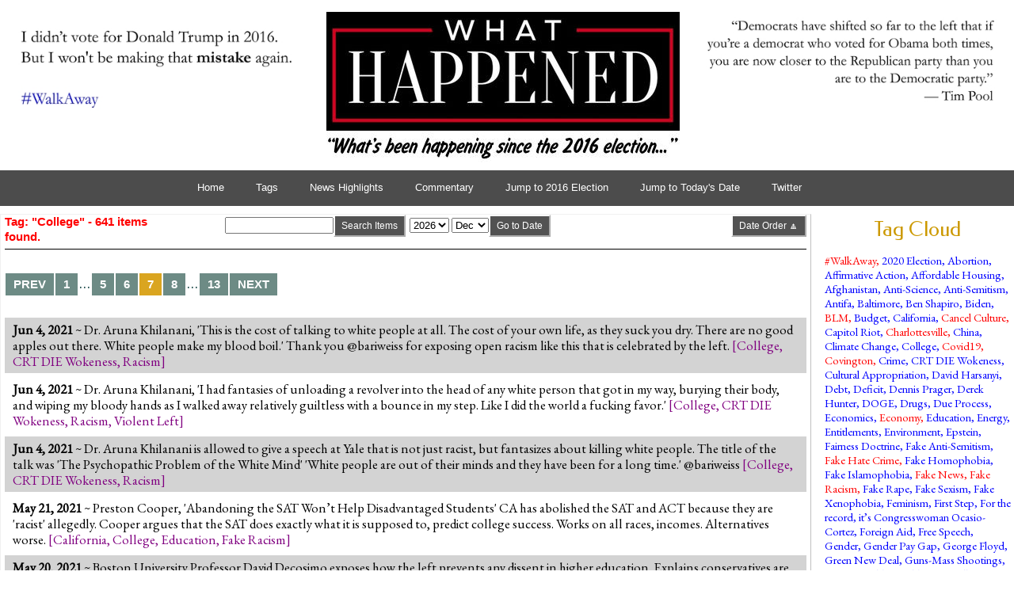

--- FILE ---
content_type: text/html; charset=UTF-8
request_url: https://whathappened.com/tag/college/page7/
body_size: 12367
content:
<!DOCTYPE html PUBLIC "-//W3C//DTD XHTML 1.0 Transitional//EN" "http://www.w3.org/TR/xhtml1/DTD/xhtml1-transitional.dtd"><html xmlns=http://www.w3.org/1999/xhtml class=ProCache><link rel=canonical href=https://whathappened.com/tag/college/page7><meta http-equiv=Content-Type content="text/html; charset=UTF-8"><meta http-equiv=X-UA-Compatible content="IE=edge,chrome=1"><meta name=viewport content="width=device-width, initial-scale=1"><meta name=robots content="all=index,follow"><meta name=title content="Tag: college - /tag/college/page7"><meta name=description content=" :: WhatHappened.com :: Tag: college - /tag/college/page7"><meta property=fb:app_id content=0><meta property=og:type content=website><meta property=og:title content="Tag: college - /tag/college/page7"><meta property=og:url content=http://whathappened.com/tag/><meta property=og:description content=" :: WhatHappened.com :: Tag: college - /tag/college/page7"><meta property=og:image content=http://whathappened.com/site/assets/site_images/wh_logo_100.jpg><meta property=twitter:card content=summary><meta property=twitter:site content=@JohnBla27209136><meta property=twitter:title content="Tag: college - /tag/college/page7"><meta property=twitter:url content=http://whathappened.com/tag/><meta property=twitter:description content=" :: WhatHappened.com :: Tag: college - /tag/college/page7"><meta property=twitter:image content=http://whathappened.com/site/assets/site_images/wh_logo_100.jpg><link href='//fonts.googleapis.com/css?family=Cinzel&subset=latin,latin-ext' rel=stylesheet><link href='//fonts.googleapis.com/css?family=Federo&subset=latin,latin-ext' rel=stylesheet><link href='//fonts.googleapis.com/css?family=EB+Garamond&subset=latin,latin-ext' rel=stylesheet><link rel="shortcut icon" href=/favicon.png><link rel=stylesheet href=/site/templates/styles/wcp.css media=screen><link rel=stylesheet href=/site/templates/styles/menu/cssplay-responsive-multi-level-menu-three.css><link rel=stylesheet href=/site/templates/styles/wcp_print.css media=print><link rel="alternate stylesheet" href=/site/templates/styles/wcp_print.css title=wcp_print><link rel=stylesheet href=/site/templates/styles/pocketgrid.css><link rel=stylesheet href=/site/templates/styles/pocketgrid-responsive.css><script src=/site/templates/scripts/jquery-1.10.2.min.js></script><script src=/site/templates/scripts/main.js></script><script src=/site/templates/scripts/fluidvids.js></script><script src=/site/templates/scripts/jquery.matchHeight.js></script><script>$(function(){$('.middle_column').matchHeight({byRow:!0,property:'height',target:null,remove:!1})})</script><link rel=stylesheet href=/site/templates/styles/magnific-popup.css><script src=/site/templates/scripts/jquery.magnific-popup.min.js></script><script>$(function(){$('a[href*="/assets/files/"]:has(img)').addClass('sj_image_popup');$('.sj_image_popup').magnificPopup({type:'image',closeOnContentClick:!0,image:{verticalFit:!0,titleSrc:function(item){return item.el.find("img").attr("alt")}}})})</script><script>$(window).load(function(){$('[class*="caption_"]').each(function(){image_width=$(this).find("img").width();$(this).width(image_width)});$(window).resize()})</script><script>window.twttr=(function(d,s,id){var js,fjs=d.getElementsByTagName(s)[0],t=window.twttr||{};if(d.getElementById(id))return t;js=d.createElement(s);js.id=id;js.src="https://platform.twitter.com/widgets.js";fjs.parentNode.insertBefore(js,fjs);t._e=[];t.ready=function(f){t._e.push(f)};return t}(document,"script","twitter-wjs"))</script><title>What Happened | Tag</title><script async src="https://www.googletagmanager.com/gtag/js?id=UA-154562046-1"></script><script>window.dataLayer=window.dataLayer||[];function gtag(){dataLayer.push(arguments)}
gtag('js',new Date());gtag('config','UA-154562046-1')</script><script async src="https://pagead2.googlesyndication.com/pagead/js/adsbygoogle.js?client=ca-pub-9842492463300215"
     crossorigin="anonymous"></script><div class=outer_div><div class="outer pg-row"><div class="header pg-col tag_header" style="padding: 15px 20px 0px 10px;"><div class="box_no_pad tag_header" style="padding: 0px; border-width: 0px;"><div class="col_100 pg-row tag_header"><div id=header_left_box class="header_30 pg-col box_center tag_header"><a href=https://www.walkawaycampaign.com target=_blank><img src=/site/assets/site_images/masthead_left.jpg alt=WalkAway border=0></a></div><div id=header_middle_box class="header_40 pg-col masthead_box tag_header"><a href=/><img class=img_masthead src=/site/assets/site_images/wh_logo_slogan4.jpg alt="What Happened Logo" border=0></a></div><div id=header_right_box class="header_30 pg-col box_center tag_header"><img src=/site/assets/site_images/masthead_right.jpg alt="Tim Poole Quote" border=0></div></div></div></div><div id=header_menu class="nav pg-col" style="padding: 10px 0px 10px 0px;"><div class=cssplay_menu><input type=checkbox id=sub0><label for=sub0></label><ul><li class=level-1><a href=/>Home</a><li class=level-1><a href=/tags/>Tags</a><li class=level-1><a href=/news-highlights/>News Highlights</a><li class=level-1><a href=/commentary/>Commentary</a><li class=level-1><a href=/2016/>Jump to 2016 Election</a><li class='level-1 left'><a href=/today/>Jump to Today's Date</a><li class='level-1 left'><a target=_blank href=https://twitter.com/JohnBla27209136>Twitter</a></ul></div></div><div class="left-col pg-col middle_column" style="padding: 0px 0px 15px 0px"><div class=box_no_pad><div class="col_100 pg-row" style="padding-right: 5px;"><div class="col_100 pg-row box_bottom_border_only" style=padding-bottom:5px;><div class="full_25_1 pg-col"><div id=breadcrumb_desktop class="box_left breadcrumbs_desktop">Tag: "College" - 641 items found. </div><div id=breadcrumb_mobile class="box_left breadcrumbs_mobile"><a href=/commentary/>Commentary</a> | <a href=/news-highlights/>Highlights</a><br>Tag: "College" - 641 items found. </div></div><div class="full_25_2 pg-col"><div class="box_no_pad box_left tag_header" style="padding-top: 0px;"><div id=search_tag_link><a href=/tags><button class=submit-button>Tags</button></a></div></div></div><div class="full_25_3 pg-col"><div class="box_no_pad box_right tag_header" style="padding-top: 0px;"><form id=search_form action=/search/><input size=15 maxlength=50 name=qs id=search_query><button type=submit id=search_submit class=submit-button>Search Items</button><br></form></div></div><div class="full_25_4 pg-col"><div class="box_no_pad box_left tag_header" style="padding-top: 0px; padding-right: 0px;"><form id=search_form action=/search-by-date/ method=post><select name=qd_year><option value=2026>2026<option value=2025>2025<option value=2024>2024<option value=2023>2023<option value=2022>2022<option value=2021>2021<option value=2020>2020<option value=2019>2019<option value=2018>2018<option value=2017>2017<option value=2016>2016<option value=2015>2015</select> <select name=qd_month><option value=12>Dec<option value=11>Nov<option value=10>Oct<option value=09>Sep<option value=08>Aug<option value=07>Jul<option value=06>Jun<option value=05>May<option value=04>Apr<option value=03>Mar<option value=02>Feb<option value=01>Jan</select><button type=submit id=search_submit class=submit-button>Go to Date</button></form></div></div><div class="full_25_5 pg-col"><div class='box_no_pad box_right tag_header' style='padding-top: 0px; padding-right: 0px;'><form id=switch_order action=/time/ method=post><input type=hidden name=source_url value=/tag/college/page7><button type=submit id=search_submit class=submit-button>Date Order &#x1F53C;</button></form></div></div></div><div class='full_100 pg-col'><div class='box_no_padding box_left'><ul class=MarkupPagerNav role=navigation aria-label='Pagination links'><li aria-label='Previous page' class='MarkupPagerNavPrevious MarkupPagerNavFirst'><a href=/tag/college/page6><span>Prev</span></a><li aria-label='Page 1' class=MarkupPagerNavFirstNum><a href=/tag/college/><span>1</span></a><li aria-label='' class='MarkupPagerNavSeparator'>&hellip;<li aria-label='Page 5'><a href=/tag/college/page5><span>5</span></a><li aria-label='Page 6'><a href=/tag/college/page6><span>6</span></a><li aria-label='Page 7, current page' class=MarkupPagerNavOn aria-current=true><a href=/tag/college/page7><span>7</span></a><li aria-label='Page 8'><a href=/tag/college/page8><span>8</span></a><li aria-label='' class='MarkupPagerNavSeparator'>&hellip;<li aria-label='Page 13, last page' class=MarkupPagerNavLastNum><a href=/tag/college/page13><span>13</span></a><li aria-label='Next page' class='MarkupPagerNavNext MarkupPagerNavLast'><a href=/tag/college/page8><span>Next</span></a></ul></div></div><div class='full_100 pg-col'><div class='box_no_pad box_left' style='background-color: #D3D3D3; padding-top: 5px; padding-bottom: 5px; padding-left:10px; padding-right:10px; margin-bottom:10px;'><span class=item_text><b>Jun 4, 2021</b> ~ Dr. Aruna Khilanani, 'This is the cost of talking to white people at all. The cost of your own life, as they suck you dry. There are no good apples out there. White people make my blood boil.' Thank you @bariweiss for exposing open racism like this that is celebrated by the left. <span class=item_text_tags>[<a href=/tag/college>College</a>, <a href=/tag/crt-die-wokeness>CRT DIE Wokeness</a>, <a href=/tag/racism>Racism</a>]</span></span></div></div><div class='full_100 pg-col'><div class='box_no_pad box_left' style='background-color: white; padding-left:10px; padding-right:10px; margin-bottom:10px;'><span class=item_text><b>Jun 4, 2021</b> ~ Dr. Aruna Khilanani, 'I had fantasies of unloading a revolver into the head of any white person that got in my way, burying their body, and wiping my bloody hands as I walked away relatively guiltless with a bounce in my step. Like I did the world a fucking favor.' <span class=item_text_tags>[<a href=/tag/college>College</a>, <a href=/tag/crt-die-wokeness>CRT DIE Wokeness</a>, <a href=/tag/racism>Racism</a>, <a href=/tag/violent-left>Violent Left</a>]</span></span></div></div><div class='full_100 pg-col'><div class='box_no_pad box_left' style='background-color: #D3D3D3; padding-top: 5px; padding-bottom: 5px; padding-left:10px; padding-right:10px; margin-bottom:10px;'><span class=item_text><b>Jun 4, 2021</b> ~ Dr. Aruna Khilanani is allowed to give a speech at Yale that is not just racist, but fantasizes about killing white people. The title of the talk was 'The Psychopathic Problem of the White Mind' 'White people are out of their minds and they have been for a long time.' @bariweiss <span class=item_text_tags>[<a href=/tag/college>College</a>, <a href=/tag/crt-die-wokeness>CRT DIE Wokeness</a>, <a href=/tag/racism>Racism</a>]</span></span></div></div><div class='full_100 pg-col'><div class='box_no_pad box_left' style='background-color: white; padding-left:10px; padding-right:10px; margin-bottom:10px;'><span class=item_text><b>May 21, 2021</b> ~ Preston Cooper, 'Abandoning the SAT Won’t Help Disadvantaged Students' CA has abolished the SAT and ACT because they are 'racist' allegedly. Cooper argues that the SAT does exactly what it is supposed to, predict college success. Works on all races, incomes. Alternatives worse. <span class=item_text_tags>[<a href=/tag/california>California</a>, <a href=/tag/college>College</a>, <a href=/tag/education>Education</a>, <a href=/tag/fake-racism>Fake Racism</a>]</span></span></div></div><div class='full_100 pg-col'><div class='box_no_pad box_left' style='background-color: #D3D3D3; padding-top: 5px; padding-bottom: 5px; padding-left:10px; padding-right:10px; margin-bottom:10px;'><span class=item_text><b>May 20, 2021</b> ~ Boston University Professor David Decosimo exposes how the left prevents any dissent in higher education. Explains conservatives are unable to share their true opinions until they get tenure. Deny doctoral admission, deny tenure, deny job, smear campaigns. 'Happens all the time.' <span class=item_text_tags>[<a href=/tag/cancel-culture>Cancel Culture</a>, <a href=/tag/college>College</a>, <a href=/tag/education>Education</a>, <a href=/tag/free-speech>Free Speech</a>, <a href=/tag/silencing>Silencing</a>]</span></span></div></div><div class='full_100 pg-col'><div class='box_no_pad box_left' style='background-color: white; padding-left:10px; padding-right:10px; margin-bottom:10px;'><span class=item_text><b>May 17, 2021</b> ~ #CancelCulture rolls on. NYPost Dana Kennedy, 'St. John’s professor allegedly fired for reading racial slur from Mark Twain book' Hannah Berliner Fischthal was reading from Twain's novel 'Pudd’nhead Wilson.' which contained the n-word in dialog. Teaching Twain is now impossible. <span class=item_text_tags>[<a href=/tag/cancel-culture>Cancel Culture</a>, <a href=/tag/college>College</a>]</span></span></div></div><div class='full_100 pg-col'><div class='box_no_pad box_left' style='background-color: #D3D3D3; padding-top: 5px; padding-bottom: 5px; padding-left:10px; padding-right:10px; margin-bottom:10px;'><span class=item_text><b>May 16, 2021</b> ~ Brooklyn College professor Laurie Rubel says 'the idea that math is objective or neutral is a myth.' and that claiming 'math is neutral because 2+2=4' 'reeks of white supremacist patriarchy.' Gotta make sure we call everything and everybody a racist and sexist every single day... <span class=item_text_tags>[<a href=/tag/college>College</a>, <a href=/tag/education>Education</a>, <a href=/tag/fake-racism>Fake Racism</a>, <a href=/tag/fake-sexism>Fake Sexism</a>]</span></span></div></div><div class='full_100 pg-col'><div class='box_no_pad box_left' style='background-color: white; padding-left:10px; padding-right:10px; margin-bottom:10px;'><span class=item_text><b>May 14, 2021</b> ~ Penn State bans classic educational terms in order to be gender neutral or non-patriarcical. No more Freshman, Sophmore, Junior or Senior. They are '“parallel to western male father-son naming conventions.' No more upper-classmen. Change all he/him/his and she/her/hers. to 'they' <span class=item_text_tags>[<a href=/tag/college>College</a>, <a href=/tag/fake-sexism>Fake Sexism</a>, <a href=/tag/political-correctness>Political Correctness</a>, <a href=/tag/trans>Trans</a>]</span></span></div></div><div class='full_100 pg-col'><div class='box_no_pad box_left' style='background-color: #D3D3D3; padding-top: 5px; padding-bottom: 5px; padding-left:10px; padding-right:10px; margin-bottom:10px;'><span class=item_text><b>May 2, 2021</b> ~ The College Fix, 'Students claim soap dispensers are proof of systemic racism.' Claim they don't work on dark skin or they force black people to show their palms as if anyone would use any other part of the hand. They work on IR, not color and everybody has trouble with them. <span class=item_text_tags>[<a href=/tag/college>College</a>, <a href=/tag/fake-racism>Fake Racism</a>]</span></span></div></div><div class='full_100 pg-col'><div class='box_no_pad box_left' style='background-color: white; padding-left:10px; padding-right:10px; margin-bottom:10px;'><span class=item_text><b>Apr 22, 2021</b> ~ Cruz Amendment to prohibit federal funding from colleges that discriminate against Asians passed 49-48. All Yeas were Republicans and all Nays were Democrats. Republicans are always against racial discrimination while Democrats want to institutionalize racial discrimination. <span class=item_text_tags>[<a href=/tag/affirmative-action>Affirmative Action</a>, <a href=/tag/college>College</a>, <a href=/tag/racism>Racism</a>]</span></span></div></div><div class='full_100 pg-col'><div class='box_no_pad box_left' style='background-color: #D3D3D3; padding-top: 5px; padding-bottom: 5px; padding-left:10px; padding-right:10px; margin-bottom:10px;'><span class=item_text><b>Apr 22, 2021</b> ~ Kiersten Hening is suing her former Virginia Tech coach Charles Adair for benching her for not supporting #BLM and disagreeing with wearing BLM apparel and names of alleged victims. She was deemed a 'racist' and had to explain herself. Forced off the team by a 'campaign of abuse' <span class=item_text_tags>[<a href=/tag/blm>BLM</a>, <a href=/tag/cancel-culture>Cancel Culture</a>, <a href=/tag/college>College</a>, <a href=/tag/fake-racism>Fake Racism</a>, <a href=/tag/silencing>Silencing</a>]</span></span></div></div><div class='full_100 pg-col'><div class='box_no_pad box_left' style='background-color: white; padding-left:10px; padding-right:10px; margin-bottom:10px;'><span class=item_text><b>Apr 17, 2021</b> ~ Paul Rossi, 'I Refuse to Stand By While My Students Are Indoctrinated' Questioned some of his 'equity training.' Was told he caused 'harm' and that he  'failed to serve the “greater good and the higher truth.”' Was publicly 'reprimanded.' Students know 'they must never challenge' <span class=item_text_tags>[<a href=/tag/cancel-culture>Cancel Culture</a>, <a href=/tag/college>College</a>, <a href=/tag/crt-die-wokeness>CRT DIE Wokeness</a>, <a href=/tag/fake-racism>Fake Racism</a>, <a href=/tag/free-speech>Free Speech</a>, <a href=/tag/silencing>Silencing</a>]</span></span></div></div><div class='full_100 pg-col'><div class='box_no_pad box_left' style='background-color: #D3D3D3; padding-top: 5px; padding-bottom: 5px; padding-left:10px; padding-right:10px; margin-bottom:10px;'><span class=item_text><b>Apr 17, 2021</b> ~ Robby Soave 'A Medical Student Questioned Microaggressions. UVA Branded Him a Threat and Banished Him from Campus' Kieran Bhattacharya thought he could ask a question about woke 'training'. 'informed that he must be evaluated by psychological services before returning to classes' <span class=item_text_tags>[<a href=/tag/cancel-culture>Cancel Culture</a>, <a href=/tag/college>College</a>, <a href=/tag/free-speech>Free Speech</a>, <a href=/tag/silencing>Silencing</a>]</span></span></div></div><div class='full_100 pg-col'><div class='box_no_pad box_left' style='background-color: white; padding-left:10px; padding-right:10px; margin-bottom:10px;'><span class=item_text><b>Apr 16, 2021</b> ~ Ayanna Pressley says 'You can’t be anti-racist if you’re anti student debt cancellation.' Dems just nakedly and reflexively charge 'racism' if you oppose anything that they want. They are a joke but it must still work to some extent. <span class=item_text_tags>[<a href=/tag/college>College</a>, <a href=/tag/crt-die-wokeness>CRT DIE Wokeness</a>, <a href=/tag/debt>Debt</a>, <a href=/tag/fake-racism>Fake Racism</a>, <a href=/tag/student-loans>Student Loans</a>]</span></span></div></div><div class='full_100 pg-col'><div class='box_no_pad box_left' style='background-color: #D3D3D3; padding-top: 5px; padding-bottom: 5px; padding-left:10px; padding-right:10px; margin-bottom:10px;'><span class=item_text><b>Apr 8, 2021</b> ~ Yet another fake hate crime. Black student at Albion College admits to racist graffiti all over campus. 'Let’s Kill all N-words on this Campus' 'Die N-words please' 'KKK White Power.' Led to fear, protests, demands. These are ALWAYS fake. <span class=item_text_tags>[<a href=/tag/college>College</a>, <a href=/tag/fake-hate-crime>Fake Hate Crime</a>, <a href=/tag/fake-racism>Fake Racism</a>]</span></span></div></div><div class='full_100 pg-col'><div class='box_no_pad box_left' style='background-color: white; padding-left:10px; padding-right:10px; margin-bottom:10px;'><span class=item_text><b>Apr 7, 2021</b> ~ Donna M. Hughes, 'The Silencing of Voices on College Campuses' 'Today on college campuses, faculty are afraid to speak about a number of issues for fear of being verbally mobbed and denounced by angry students and faculty colleagues.' People whisper only to very trusted others. <span class=item_text_tags>[<a href=/tag/cancel-culture>Cancel Culture</a>, <a href=/tag/college>College</a>, <a href=/tag/silencing>Silencing</a>]</span></span></div></div><div class='full_100 pg-col'><div class='box_no_pad box_left' style='background-color: #D3D3D3; padding-top: 5px; padding-bottom: 5px; padding-left:10px; padding-right:10px; margin-bottom:10px;'><span class=item_text><b>Apr 7, 2021</b> ~ George Leef, "If You Want to Work in the UNC System, Prove Your ‘Wokeness’" A required document is a ‘Diversity Statement.’ ‘that addresses how their cultural, experiential, and/or academic background contributes to the building of an equitable and diverse scholarly environment.’ <span class=item_text_tags>[<a href=/tag/college>College</a>, <a href=/tag/identity-politics>Identity Politics</a>, <a href=/tag/race>Race</a>]</span></span></div></div><div class='full_100 pg-col'><div class='box_no_pad box_left' style='background-color: white; padding-left:10px; padding-right:10px; margin-bottom:10px;'><span class=item_text><b>Apr 7, 2021</b> ~ LWIT Prof. Elisa Parrett who pushed back briefly against segregated by race 'white fragility' training was subjected to a 9 month 'investigation' because her comments 'led to substantial harm to hundreds of colleagues on campus.' Others learn they must agree and remain silent. <span class=item_text_tags>[<a href=/tag/cancel-culture>Cancel Culture</a>, <a href=/tag/college>College</a>, <a href=/tag/fake-racism>Fake Racism</a>, <a href=/tag/race>Race</a>, <a href=/tag/racism>Racism</a>, <a href=/tag/silencing>Silencing</a>]</span></span></div></div><div class='full_100 pg-col'><div class='box_no_pad box_left' style='background-color: #D3D3D3; padding-top: 5px; padding-bottom: 5px; padding-left:10px; padding-right:10px; margin-bottom:10px;'><span class=item_text><b>Mar 31, 2021</b> ~ University of Nevada Reno (UNR) created not just segregated housing but dorms where white people are not allowed to live for the 'safety' of the residents there. Its not racist at all to single out the white race as being a uniquely dangerous race explains UNR's Equity Director. <span class=item_text_tags>[<a href=/tag/college>College</a>, <a href=/tag/crt-die-wokeness>CRT DIE Wokeness</a>, <a href=/tag/identity-politics>Identity Politics</a>, <a href=/tag/racism>Racism</a>]</span></span></div></div><div class='full_100 pg-col'><div class='box_no_pad box_left' style='background-color: white; padding-left:10px; padding-right:10px; margin-bottom:10px;'><span class=item_text><b>Mar 24, 2021</b> ~ Tristan Yang, 'Columbia U’s Ultra-Woke Idea: Segregated Graduation Ceremonies' 'focus on identity reinforces campus division, as students depend more on institutional labeling to define who they are. The result is the undermining of campus unity to an almost irreparable point.' <span class=item_text_tags>[<a href=/tag/college>College</a>, <a href=/tag/race>Race</a>, <a href=/tag/racism>Racism</a>]</span></span></div></div><div class='full_100 pg-col'><div class='box_no_pad box_left' style='background-color: #D3D3D3; padding-top: 5px; padding-bottom: 5px; padding-left:10px; padding-right:10px; margin-bottom:10px;'><span class=item_text><b>Mar 22, 2021</b> ~ 40+ Black intellectuals demand Smith College apologize to smeared workers and end ‘Anti-Bias’ training. 'We didn’t march so that Americans of any race could be presumed guilty and punished for false accusations while the elite institution that employed them cowered in fear.’ <span class=item_text_tags>[<a href=/tag/cancel-culture>Cancel Culture</a>, <a href=/tag/college>College</a>, <a href=/tag/fake-racism>Fake Racism</a>]</span></span></div></div><div class='full_100 pg-col'><div class='box_no_pad box_left' style='background-color: white; padding-left:10px; padding-right:10px; margin-bottom:10px;'><span class=item_text><b>Mar 20, 2021</b> ~ Idiot 'wokesters' have to find a new bogus thing to be outraged about and cancel every day. Students at U of Florida are trying to get Panda Express removed from campus for 'cultural appropriation.' Its 'an effort to protect our Asianx community.' Is that different than Asian? <span class=item_text_tags>[<a href=/tag/college>College</a>, <a href=/tag/cultural-appropriation>Cultural Appropriation</a>, <a href=/tag/fake-racism>Fake Racism</a>]</span></span></div></div><div class='full_100 pg-col'><div class='box_no_pad box_left' style='background-color: #D3D3D3; padding-top: 5px; padding-bottom: 5px; padding-left:10px; padding-right:10px; margin-bottom:10px;'><span class=item_text><b>Mar 17, 2021</b> ~ University of Vermont professor Aaron Kindsvatter dared to criticize Critial Race Theory and now over 1000 students have signed a petition calling for him to resign. He objected to them using 'whiteness' in a derogatory way to 'denigrate another person by their race.' <span class=item_text_tags>[<a href=/tag/cancel-culture>Cancel Culture</a>, <a href=/tag/college>College</a>, <a href=/tag/crt-die-wokeness>CRT DIE Wokeness</a>, <a href=/tag/fake-racism>Fake Racism</a>, <a href=/tag/silencing>Silencing</a>]</span></span></div></div><div class='full_100 pg-col'><div class='box_no_pad box_left' style='background-color: white; padding-left:10px; padding-right:10px; margin-bottom:10px;'><span class=item_text><b>Mar 16, 2021</b> ~ Columbia University will host six graduation ceremonies divided by sex, race, income, sexual orientation. Black, Asian, Latinx, LGBT, Etc. The left does everything it can to divide us. This is the world Democrats want. Separate water fountains can't be far behind. <span class=item_text_tags>[<a href=/tag/college>College</a>, <a href=/tag/identity-politics>Identity Politics</a>, <a href=/tag/lgbt>LGBT</a>, <a href=/tag/loathsome-left>Loathsome Left</a>, <a href=/tag/race>Race</a>]</span></span></div></div><div class='full_100 pg-col'><div class='box_no_pad box_left' style='background-color: #D3D3D3; padding-top: 5px; padding-bottom: 5px; padding-left:10px; padding-right:10px; margin-bottom:10px;'><span class=item_text><b>Mar 16, 2021</b> ~ Peter Kirsanow 'Increasingly, Facts Are Considered Racist' #CanelCulture environement around race is so poisonous a Prof. was fired for stating the fact that black students (who were admitted with lower scores) get lower grades and another prof. was fired for not 'correcting' her <span class=item_text_tags>[<a href=/tag/affirmative-action>Affirmative Action</a>, <a href=/tag/cancel-culture>Cancel Culture</a>, <a href=/tag/college>College</a>, <a href=/tag/fake-racism>Fake Racism</a>, <a href=/tag/race>Race</a>, <a href=/tag/silencing>Silencing</a>]</span></span></div></div><div class='full_100 pg-col'><div class='box_no_pad box_left' style='background-color: white; padding-left:10px; padding-right:10px; margin-bottom:10px;'><span class=item_text><b>Mar 6, 2021</b> ~ New things 'racist' every day. Arizona State University Associate Dean Asao Inoue 'the qualities of student writing' should have no bearing on the grade. Because 'The traditional purposes and methods used for grading writing turn out to be de facto racist and White supremacist.' <span class=item_text_tags>[<a href=/tag/college>College</a>, <a href=/tag/education>Education</a>, <a href=/tag/fake-racism>Fake Racism</a>]</span></span></div></div><div class='full_100 pg-col'><div class='box_no_pad box_left' style='background-color: #D3D3D3; padding-top: 5px; padding-bottom: 5px; padding-left:10px; padding-right:10px; margin-bottom:10px;'><span class=item_text><b>Mar 2, 2021</b> ~ Many University of Texas alumni threaten to no longer donate if the school will not stand up to the #CancelCulture mob trying to falsely label the school song 'The Eyes of Texas' as 'racist.' The song is in no way racist and does not have racist origins either. <span class=item_text_tags>[<a href=/tag/cancel-culture>Cancel Culture</a>, <a href=/tag/college>College</a>, <a href=/tag/fake-racism>Fake Racism</a>, <a href=/tag/silencing>Silencing</a>]</span></span></div></div><div class='full_100 pg-col'><div class='box_no_pad box_left' style='background-color: white; padding-left:10px; padding-right:10px; margin-bottom:10px;'><span class=item_text><b>Feb 25, 2021</b> ~ Someone on the Syracuse Women's Lacrosse team made an OK sign in a photo. The #CancelCulture mob claimed (falsely) it was a 'white supremacist' sign, falling for a 4chan prank. The team apologized profusely and embarrassingly. 'privileged... white supremacy... we must do better.' <span class=item_text_tags>[<a href=/tag/cancel-culture>Cancel Culture</a>, <a href=/tag/college>College</a>, <a href=/tag/fake-racism>Fake Racism</a>]</span></span></div></div><div class='full_100 pg-col'><div class='box_no_pad box_left' style='background-color: #D3D3D3; padding-top: 5px; padding-bottom: 5px; padding-left:10px; padding-right:10px; margin-bottom:10px;'><span class=item_text><b>Feb 24, 2021</b> ~ More to the story of Smith College toxic environment that led to Jodi Shaw's resignation. All started with YET ANOTHER TOTALLY FAKE HATE CRIME. Oumou Kanoute said she was harassed for 'eating while black.' Was a big national story. Fake story exposed by the NYT! Many lives ruined <span class=item_text_tags>[<a href=/tag/cancel-culture>Cancel Culture</a>, <a href=/tag/college>College</a>, <a href=/tag/fake-hate-crime>Fake Hate Crime</a>, <a href=/tag/fake-news>Fake News</a>, <a href=/tag/fake-racism>Fake Racism</a>, <a href=/tag/identity-politics>Identity Politics</a>]</span></span></div></div><div class='full_100 pg-col'><div class='box_no_pad box_left' style='background-color: white; padding-left:10px; padding-right:10px; margin-bottom:10px;'><span class=item_text><b>Feb 23, 2021</b> ~ UConn Hispanic Student Body President Mike Hernandez is called a 'white supremacist' for vetoing a resolution to 'defund the campus police.' Wanting law enforcement is now considered 'white supremacy' along with thousands of other totally bogus things. <span class=item_text_tags>[<a href=/tag/college>College</a>, <a href=/tag/fake-racism>Fake Racism</a>, <a href=/tag/police>Police</a>]</span></span></div></div><div class='full_100 pg-col'><div class='box_no_pad box_left' style='background-color: #D3D3D3; padding-top: 5px; padding-bottom: 5px; padding-left:10px; padding-right:10px; margin-bottom:10px;'><span class=item_text><b>Feb 20, 2021</b> ~ Smith College whistleblower Jodi Shaw resigns over the “Racially Hostile Environment” created by critical race training. SC “is so deeply committed to this toxic ideology that the only way for me to escape the racially hostile climate is to resign." <span class=item_text_tags>[<a href=/tag/cancel-culture>Cancel Culture</a>, <a href=/tag/college>College</a>, <a href=/tag/fake-racism>Fake Racism</a>, <a href=/tag/racism>Racism</a>, <a href=/tag/silencing>Silencing</a>]</span></span></div></div><div class='full_100 pg-col'><div class='box_no_pad box_left' style='background-color: white; padding-left:10px; padding-right:10px; margin-bottom:10px;'><span class=item_text><b>Feb 17, 2021</b> ~ U. of Illinois John Marshall Law School Prof. Jason Kilborn was suspended for using the n-word on a long used Civil Procedure test question. He used the CENSORED VERSION, not the real thing but the #CancelCulture mob demanded his head. He did nothing wrong but the cowards caved. <span class=item_text_tags>[<a href=/tag/cancel-culture>Cancel Culture</a>, <a href=/tag/college>College</a>, <a href=/tag/fake-racism>Fake Racism</a>, <a href=/tag/silencing>Silencing</a>]</span></span></div></div><div class='full_100 pg-col'><div class='box_no_pad box_left' style='background-color: #D3D3D3; padding-top: 5px; padding-bottom: 5px; padding-left:10px; padding-right:10px; margin-bottom:10px;'><span class=item_text><b>Feb 14, 2021</b> ~ Chris Harrison has now 'stepped away' from hosting 'Bachelor' for “perpetuating racism” by saying a Bachelor contestant should be given “grace” and allowed to explain attending an “antebellum” themed costume party when she was a teenager in college. #CancelCulture <span class=item_text_tags>[<a href=/tag/cancel-culture>Cancel Culture</a>, <a href=/tag/college>College</a>, <a href=/tag/fake-racism>Fake Racism</a>, <a href=/tag/silencing>Silencing</a>, <a href=/tag/slavery>Slavery</a>]</span></span></div></div><div class='full_100 pg-col'><div class='box_no_pad box_left' style='background-color: white; padding-left:10px; padding-right:10px; margin-bottom:10px;'><span class=item_text><b>Feb 14, 2021</b> ~ Richard Taylor sues St. Johns University after being fired for 'racism'. Only 1 student complained. Misinterpreted a discussion claiming he was justifying slavery. He was not. He was fired with no hearing. 500 former students signed a petition of support saying he is not a racist <span class=item_text_tags>[<a href=/tag/cancel-culture>Cancel Culture</a>, <a href=/tag/college>College</a>, <a href=/tag/education>Education</a>, <a href=/tag/fake-racism>Fake Racism</a>, <a href=/tag/silencing>Silencing</a>, <a href=/tag/slavery>Slavery</a>]</span></span></div></div><div class='full_100 pg-col'><div class='box_no_pad box_left' style='background-color: #D3D3D3; padding-top: 5px; padding-bottom: 5px; padding-left:10px; padding-right:10px; margin-bottom:10px;'><span class=item_text><b>Feb 9, 2021</b> ~ University of Connecticut is ordered to pay a student $60,160 for depriving him of due process when he was falsely accused of sexual assault. These cases and settlements became common after Obama demanded no due process. Trump restored it. Biden is going to remove it again. <span class=item_text_tags>[<a href=/tag/college>College</a>, <a href=/tag/due-process>Due Process</a>, <a href=/tag/fake-rape>Fake Rape</a>]</span></span></div></div><div class='full_100 pg-col'><div class='box_no_pad box_left' style='background-color: white; padding-left:10px; padding-right:10px; margin-bottom:10px;'><span class=item_text><b>Jan 23, 2021</b> ~ U. of Central Florida professor Charles Negy will be fired for controversial tweets like 'black privilege is real.' They couldn't fire him for speech so they requested students and faculty to come forward with accusations of discrimination. Many were anonymous. No way to defend. <span class=item_text_tags>[<a href=/tag/cancel-culture>Cancel Culture</a>, <a href=/tag/college>College</a>, <a href=/tag/fake-racism>Fake Racism</a>, <a href=/tag/free-speech>Free Speech</a>, <a href=/tag/silencing>Silencing</a>]</span></span></div></div><div class='full_100 pg-col'><div class='box_no_pad box_left' style='background-color: #D3D3D3; padding-top: 5px; padding-bottom: 5px; padding-left:10px; padding-right:10px; margin-bottom:10px;'><span class=item_text><b>Jan 21, 2021</b> ~ A student named Hira Azher is getting a lot of attention for having signs on her door saying 'Fuck UVA. UVA Operating Costs - KKKops, Genocide, Slavery, Disability, Black and Brown Life.' Says Brit Hume is a 'white supremacist'. ?  Says UVA 'upholds white supremacist ideals.' <span class=item_text_tags>[<a href=/tag/college>College</a>, <a href=/tag/fake-racism>Fake Racism</a>, <a href=/tag/loathsome-left>Loathsome Left</a>, <a href=/tag/police>Police</a>, <a href=/tag/slavery>Slavery</a>]</span></span></div></div><div class='full_100 pg-col'><div class='box_no_pad box_left' style='background-color: white; padding-left:10px; padding-right:10px; margin-bottom:10px;'><span class=item_text><b>Jan 6, 2021</b> ~ The University of Florida’s Anthropology Department held an event for all except white people. 'this space is only for those who identify as a BIPOC (black, indigenous, people of color.)'  'Welcome all BIPOC students!' 'should only participate... if they hold that identity.' <span class=item_text_tags>[<a href=/tag/college>College</a>, <a href=/tag/identity-politics>Identity Politics</a>, <a href=/tag/racism>Racism</a>]</span></span></div></div><div class='full_100 pg-col'><div class='box_no_pad box_left' style='background-color: #D3D3D3; padding-top: 5px; padding-bottom: 5px; padding-left:10px; padding-right:10px; margin-bottom:10px;'><span class=item_text><b>Dec 26, 2020</b> ~ Jimmy Galligan used a 3 yo, 3 sec video of a classmate saying 'I can drive n-words' to get her kicked off the UT, Knoxville cheer team. She had to withdraw from UT after backlash. She directed the word at no black person. She used it in the context that rappers inc. Cardi B do. <span class=item_text_tags>[<a href=/tag/cancel-culture>Cancel Culture</a>, <a href=/tag/college>College</a>, <a href=/tag/fake-racism>Fake Racism</a>]</span></span></div></div><div class='full_100 pg-col'><div class='box_no_pad box_left' style='background-color: white; padding-left:10px; padding-right:10px; margin-bottom:10px;'><span class=item_text><b>Dec 9, 2020</b> ~ Terry Jeffrey, 'Schumer Wants Biden to Transfer Wealth From Auto Mechanics to Harvard Grads' Democrat's student loan forgiveness plan not only punishes living a responsible life, it transfers money from the working class to the upper class elites who go to expensive universities. <span class=item_text_tags>[<a href=/tag/college>College</a>, <a href=/tag/debt>Debt</a>, <a href=/tag/education>Education</a>, <a href=/tag/student-loans>Student Loans</a>]</span></span></div></div><div class='full_100 pg-col'><div class='box_no_pad box_left' style='background-color: #D3D3D3; padding-top: 5px; padding-bottom: 5px; padding-left:10px; padding-right:10px; margin-bottom:10px;'><span class=item_text><b>Dec 4, 2020</b> ~ Dorian Abbot, Professor in the Dept. of Geophysical Sciences at the University of Chicago is harassed and threatened for supporting merit-based selection and hiring practices. 'trying to fix bias problems by building new biases into selection processes.' Falsely called a racist. <span class=item_text_tags>[<a href=/tag/affirmative-action>Affirmative Action</a>, <a href=/tag/cancel-culture>Cancel Culture</a>, <a href=/tag/college>College</a>, <a href=/tag/fake-racism>Fake Racism</a>]</span></span></div></div><div class='full_100 pg-col'><div class='box_no_pad box_left' style='background-color: white; padding-left:10px; padding-right:10px; margin-bottom:10px;'><span class=item_text><b>Nov 29, 2020</b> ~ <span style=color:rgba(15,20,25,1);>National Review, 'Don’t Forgive Student Debt' 'slap in the face to those who paid down their debts early, those who minimized their borrowing by attending cheaper schools or working during their studies, those who forwent college entirely, and those [with] other kinds of debt.' </span> <span class=item_text_tags>[<a href=/tag/college>College</a>, <a href=/tag/debt>Debt</a>, <a href=/tag/entitlements>Entitlements</a>, <a href=/tag/student-loans>Student Loans</a>]</span></span></div></div><div class='full_100 pg-col'><div class='box_no_pad box_left' style='background-color: #D3D3D3; padding-top: 5px; padding-bottom: 5px; padding-left:10px; padding-right:10px; margin-bottom:10px;'><span class=item_text><b>Nov 18, 2020</b> ~ Brown University students are calling for the removal of campus statues of the Roman emperors Caesar Augustus and Marcus Aurelius because they allegedly represent “white supremacy.” Of course they do... Everything is 'white supremacy' these days. It's everywhere! <span class=item_text_tags>[<a href=/tag/cancel-culture>Cancel Culture</a>, <a href=/tag/college>College</a>, <a href=/tag/fake-racism>Fake Racism</a>]</span></span></div></div><div class='full_100 pg-col'><div class='box_no_pad box_left' style='background-color: white; padding-left:10px; padding-right:10px; margin-bottom:10px;'><span class=item_text><b>Nov 17, 2020</b> ~ Cornell University will change the name of its English department to the “department of literatures in English.” This important change will allegedly help to eradicate “structural forms” of racism at the university. As a result, the lives of Black people are better already! <span class=item_text_tags>[<a href=/tag/college>College</a>, <a href=/tag/fake-racism>Fake Racism</a>]</span></span></div></div><div class='full_100 pg-col'><div class='box_no_pad box_left' style='background-color: #D3D3D3; padding-top: 5px; padding-bottom: 5px; padding-left:10px; padding-right:10px; margin-bottom:10px;'><span class=item_text><b>Nov 7, 2020</b> ~ Will Swaim, 'California: Not as Crazy as We Thought?' CA voted against tax hikes on business property, for keeping it illegal to discriminate on race (Prop 16).  'They absolutely crushed rent control' and voted to allow independent contractors to work as freelancers. <span class=item_text_tags>[<a href=/tag/affirmative-action>Affirmative Action</a>, <a href=/tag/california>California</a>, <a href=/tag/college>College</a>, <a href=/tag/economics>Economics</a>, <a href=/tag/regulations>Regulations</a>, <a href=/tag/taxes>Taxes</a>]</span></span></div></div><div class='full_100 pg-col'><div class='box_no_pad box_left' style='background-color: white; padding-left:10px; padding-right:10px; margin-bottom:10px;'><span class=item_text><b>Nov 2, 2020</b> ~ Brandeis U Office of Diversity, Equity &amp; Inclusion has a program that couldn't create more division if that were its primary purpose. Students of color go to a 'healing space' while white students get 6 days of 'anti-racist' training administered by a 'racial justice educator.' <span class=item_text_tags>[<a href=/tag/college>College</a>, <a href=/tag/crt-die-wokeness>CRT DIE Wokeness</a>, <a href=/tag/fake-racism>Fake Racism</a>, <a href=/tag/identity-politics>Identity Politics</a>, <a href=/tag/political-correctness>Political Correctness</a>, <a href=/tag/racism>Racism</a>]</span></span></div></div><div class='full_100 pg-col'><div class='box_no_pad box_left' style='background-color: #D3D3D3; padding-top: 5px; padding-bottom: 5px; padding-left:10px; padding-right:10px; margin-bottom:10px;'><span class=item_text><b>Nov 2, 2020</b> ~ George Leef, ''College Campuses Gave Us Cancel Culture' The era where people are ok with disagreement is 'fading fast'. The left now 'demonizes.' 'Silencing the faintest dissenter by any means necessary, even if it involves destroying their reputations, careers, and livelihoods.' <span class=item_text_tags>[<a href=/tag/cancel-culture>Cancel Culture</a>, <a href=/tag/college>College</a>, <a href=/tag/free-speech>Free Speech</a>, <a href=/tag/loathsome-left>Loathsome Left</a>, <a href=/tag/silencing>Silencing</a>]</span></span></div></div><div class='full_100 pg-col'><div class='box_no_pad box_left' style='background-color: white; padding-left:10px; padding-right:10px; margin-bottom:10px;'><span class=item_text><b>Nov 2, 2020</b> ~ Students at Northwestern University demand the police be abolished. To prove that things will be just fine without police, these left wing children smashed windows, vandalized buildings, assaulted people, impeded people's movements. See, no police needed say the violent thugs. <span class=item_text_tags>[<a href=/tag/college>College</a>, <a href=/tag/police>Police</a>, <a href=/tag/violent-left>Violent Left</a>]</span></span></div></div><div class='full_100 pg-col'><div class='box_no_pad box_left' style='background-color: #D3D3D3; padding-top: 5px; padding-bottom: 5px; padding-left:10px; padding-right:10px; margin-bottom:10px;'><span class=item_text><b>Oct 30, 2020</b> ~ The University of Wisconsin student government unanimously voted in favor of a resolution that calls for the removal of the Abraham Lincoln statue on campus. Because it is a 'remnant of this school’s history of white supremacy.' And Lincoln was not 'pro-black'. ? #CancelCulture <span class=item_text_tags>[<a href=/tag/cancel-culture>Cancel Culture</a>, <a href=/tag/college>College</a>, <a href=/tag/fake-racism>Fake Racism</a>, <a href=/tag/slavery>Slavery</a>]</span></span></div></div><div class='full_100 pg-col'><div class='box_no_pad box_left' style='background-color: white; padding-left:10px; padding-right:10px; margin-bottom:10px;'><span class=item_text><b>Oct 21, 2020</b> ~ Vanderbilt University scientist Heather Caslin Findley says  "'academic freedom' upholds white supremacy, racism, and prejudice." Also, 'higher education and healthcare and feminism and science are all built on white supremacy.' Everything is 'white supremacy' say the loons. <span class=item_text_tags>[<a href=/tag/anti-science>Anti-Science</a>, <a href=/tag/college>College</a>, <a href=/tag/fake-racism>Fake Racism</a>, <a href=/tag/feminism>Feminism</a>, <a href=/tag/health-care>Health Care</a>]</span></span></div></div><div class='full_100 pg-col'><div class='box_no_padding box_left'><ul class=MarkupPagerNav role=navigation aria-label='Pagination links'><li aria-label='Previous page' class='MarkupPagerNavPrevious MarkupPagerNavFirst'><a href=/tag/college/page6><span>Prev</span></a><li aria-label='Page 1' class=MarkupPagerNavFirstNum><a href=/tag/college/><span>1</span></a><li aria-label='' class='MarkupPagerNavSeparator'>&hellip;<li aria-label='Page 5'><a href=/tag/college/page5><span>5</span></a><li aria-label='Page 6'><a href=/tag/college/page6><span>6</span></a><li aria-label='Page 7, current page' class=MarkupPagerNavOn aria-current=true><a href=/tag/college/page7><span>7</span></a><li aria-label='Page 8'><a href=/tag/college/page8><span>8</span></a><li aria-label='' class='MarkupPagerNavSeparator'>&hellip;<li aria-label='Page 13, last page' class=MarkupPagerNavLastNum><a href=/tag/college/page13><span>13</span></a><li aria-label='Next page' class='MarkupPagerNavNext MarkupPagerNavLast'><a href=/tag/college/page8><span>Next</span></a></ul></div></div></div></div></div><div id=article_right_column class="right-col pg-col middle_column" style="padding: 0px 0px 15px 0px;"><div id=tag_cloud_block class="col_100 pg-row" style="padding-bottom: 15px;"><div class="full_100 pg-col" style=text-align:center;><div class="col_100 pg-row" style="padding-bottom: 15px;padding-right:0px;"><div class="full_100 pg-col" style=text-align:left;><div class='box box_left' style=padding-right:0px;padding-top:0px><h2 style=text-align:center;padding-bottom:15px;>Tag Cloud</h2><span class=section_tag_cloud_highlighted><a href=/tag/walkaway>#WalkAway</a>, </span><span class=section_tag_cloud><a href=/tag/2020-election-j6>2020 Election</a>, </span><span class=section_tag_cloud><a href=/tag/abortion>Abortion</a>, </span><span class=section_tag_cloud><a href=/tag/affirmative-action>Affirmative Action</a>, </span><span class=section_tag_cloud><a href=/tag/affordable-housing>Affordable Housing</a>, </span><span class=section_tag_cloud><a href=/tag/afghanistan>Afghanistan</a>, </span><span class=section_tag_cloud><a href=/tag/anti-science>Anti-Science</a>, </span><span class=section_tag_cloud><a href=/tag/anti-semitism>Anti-Semitism</a>, </span><span class=section_tag_cloud><a href=/tag/antifa>Antifa</a>, </span><span class=section_tag_cloud><a href=/tag/baltimore>Baltimore</a>, </span><span class=section_tag_cloud><a href=/tag/ben-shapiro>Ben Shapiro</a>, </span><span class=section_tag_cloud><a href=/tag/biden>Biden</a>, </span><span class=section_tag_cloud_highlighted><a href=/tag/blm>BLM</a>, </span><span class=section_tag_cloud><a href=/tag/budget>Budget</a>, </span><span class=section_tag_cloud><a href=/tag/california>California</a>, </span><span class=section_tag_cloud_highlighted><a href=/tag/cancel-culture>Cancel Culture</a>, </span><span class=section_tag_cloud><a href=/tag/capitol-riot>Capitol Riot</a>, </span><span class=section_tag_cloud_highlighted><a href=/tag/charlottesville>Charlottesville</a>, </span><span class=section_tag_cloud><a href=/tag/china>China</a>, </span><span class=section_tag_cloud><a href=/tag/climate-change>Climate Change</a>, </span><span class=section_tag_cloud><a href=/tag/college>College</a>, </span><span class=section_tag_cloud_highlighted><a href=/tag/covid19>Covid19</a>, </span><span class=section_tag_cloud_highlighted><a href=/tag/covington>Covington</a>, </span><span class=section_tag_cloud><a href=/tag/crime>Crime</a>, </span><span class=section_tag_cloud><a href=/tag/crt-die-wokeness>CRT DIE Wokeness</a>, </span><span class=section_tag_cloud><a href=/tag/cultural-appropriation>Cultural Appropriation</a>, </span><span class=section_tag_cloud><a href=/tag/david-harsanyi>David Harsanyi</a>, </span><span class=section_tag_cloud><a href=/tag/debt>Debt</a>, </span><span class=section_tag_cloud><a href=/tag/deficit>Deficit</a>, </span><span class=section_tag_cloud><a href=/tag/dennis-prager>Dennis Prager</a>, </span><span class=section_tag_cloud><a href=/tag/derek-hunter>Derek Hunter</a>, </span><span class=section_tag_cloud><a href=/tag/doge>DOGE</a>, </span><span class=section_tag_cloud><a href=/tag/drugs>Drugs</a>, </span><span class=section_tag_cloud><a href=/tag/due-process>Due Process</a>, </span><span class=section_tag_cloud><a href=/tag/economics>Economics</a>, </span><span class=section_tag_cloud_highlighted><a href=/tag/economy>Economy</a>, </span><span class=section_tag_cloud><a href=/tag/education>Education</a>, </span><span class=section_tag_cloud><a href=/tag/energy>Energy</a>, </span><span class=section_tag_cloud><a href=/tag/entitlements>Entitlements</a>, </span><span class=section_tag_cloud><a href=/tag/environment>Environment</a>, </span><span class=section_tag_cloud><a href=/tag/epstein>Epstein</a>, </span><span class=section_tag_cloud><a href=/tag/fairness-doctrine>Fairness Doctrine</a>, </span><span class=section_tag_cloud><a href=/tag/fake-anti-semitism>Fake Anti-Semitism</a>, </span><span class=section_tag_cloud_highlighted><a href=/tag/fake-hate-crime>Fake Hate Crime</a>, </span><span class=section_tag_cloud><a href=/tag/fake-homophobia>Fake Homophobia</a>, </span><span class=section_tag_cloud><a href=/tag/fake-islamophobia>Fake Islamophobia</a>, </span><span class=section_tag_cloud_highlighted><a href=/tag/fake-news>Fake News</a>, </span><span class=section_tag_cloud_highlighted><a href=/tag/fake-racism>Fake Racism</a>, </span><span class=section_tag_cloud><a href=/tag/fake-rape>Fake Rape</a>, </span><span class=section_tag_cloud><a href=/tag/fake-sexism>Fake Sexism</a>, </span><span class=section_tag_cloud><a href=/tag/fake-xenophobia>Fake Xenophobia</a>, </span><span class=section_tag_cloud><a href=/tag/feminism>Feminism</a>, </span><span class=section_tag_cloud><a href=/tag/first-step>First Step</a>, </span><span class=section_tag_cloud><a href=/tag/for-the-record-its-congresswoman-ocasio-cortez>For the record, it’s Congresswoman Ocasio-Cortez</a>, </span><span class=section_tag_cloud><a href=/tag/foreign-aid>Foreign Aid</a>, </span><span class=section_tag_cloud><a href=/tag/free-speech>Free Speech</a>, </span><span class=section_tag_cloud><a href=/tag/gender>Gender</a>, </span><span class=section_tag_cloud><a href=/tag/gender-pay-gap>Gender Pay Gap</a>, </span><span class=section_tag_cloud><a href=/tag/george-floyd>George Floyd</a>, </span><span class=section_tag_cloud><a href=/tag/green-new-deal>Green New Deal</a>, </span><span class=section_tag_cloud><a href=/tag/guns-mass-shootings>Guns-Mass Shootings</a>, </span><span class=section_tag_cloud><a href=/tag/harris>Harris</a>, </span><span class=section_tag_cloud><a href=/tag/health>Health</a>, </span><span class=section_tag_cloud><a href=/tag/health-care>Health Care</a>, </span><span class=section_tag_cloud><a href=/tag/hillary>Hillary</a>, </span><span class=section_tag_cloud><a href=/tag/hillary-emails>Hillary Emails</a>, </span><span class=section_tag_cloud><a href=/tag/holocaust-denial>Holocaust Denial</a>, </span><span class=section_tag_cloud><a href=/tag/homophobia>Homophobia</a>, </span><span class=section_tag_cloud><a href=/tag/hong-kong>Hong Kong</a>, </span><span class=section_tag_cloud><a href=/tag/identity-politics>Identity Politics</a>, </span><span class=section_tag_cloud><a href=/tag/ig-report>IG Report</a>, </span><span class=section_tag_cloud_highlighted><a href=/tag/illegal-immigration>Illegal Immigration</a>, </span><span class=section_tag_cloud><a href=/tag/immigration>Immigration</a>, </span><span class=section_tag_cloud_highlighted><a href=/tag/impeachment>Impeachment</a>, </span><span class=section_tag_cloud><a href=/tag/iran>Iran</a>, </span><span class=section_tag_cloud><a href=/tag/iraq>Iraq</a>, </span><span class=section_tag_cloud_highlighted><a href=/tag/islam>Islam</a>, </span><span class=section_tag_cloud><a href=/tag/islamophobia>Islamophobia</a>, </span><span class=section_tag_cloud><a href=/tag/israel>Israel</a>, </span><span class=section_tag_cloud><a href=/tag/john-stossel>John Stossel</a>, </span><span class=section_tag_cloud><a href=/tag/kat-timpf>Kat Timpf</a>, </span><span class=section_tag_cloud_highlighted><a href=/tag/kavanaugh>Kavanaugh</a>, </span><span class=section_tag_cloud><a href=/tag/kevin-williamson>Kevin Williamson</a>, </span><span class=section_tag_cloud><a href=/tag/kyle-rittenhouse>Kyle Rittenhouse</a>, </span><span class=section_tag_cloud><a href=/tag/kyle-smith>Kyle Smith</a>, </span><span class=section_tag_cloud><a href=/tag/larry-elder>Larry Elder</a>, </span><span class=section_tag_cloud><a href=/tag/lawfare-witch-hunt>Lawfare/Witch Hunt</a>, </span><span class=section_tag_cloud><a href=/tag/lgbt>LGBT</a>, </span><span class=section_tag_cloud_highlighted><a href=/tag/loathsome-left>Loathsome Left</a>, </span><span class=section_tag_cloud><a href=/tag/me-too>Me Too</a>, </span><span class=section_tag_cloud><a href=/tag/minimum-wage>Minimum Wage</a>, </span><span class=section_tag_cloud><a href=/tag/nato>Nato</a>, </span><span class=section_tag_cloud><a href=/tag/net-neutrality>Net Neutrality</a>, </span><span class=section_tag_cloud><a href=/tag/north-korea>North Korea</a>, </span><span class=section_tag_cloud><a href=/tag/nuclear-weapons>Nuclear Weapons</a>, </span><span class=section_tag_cloud><a href=/tag/obamacare>Obamacare</a>, </span><span class=section_tag_cloud><a href=/tag/ocasionomics>Ocasionomics</a>, </span><span class=section_tag_cloud><a href=/tag/omar>Omar</a>, </span><span class=section_tag_cloud><a href=/tag/police>Police</a>, </span><span class=section_tag_cloud><a href=/tag/political-correctness>Political Correctness</a>, </span><span class=section_tag_cloud><a href=/tag/politics>Politics</a>, </span><span class=section_tag_cloud><a href=/tag/poverty>Poverty</a>, </span><span class=section_tag_cloud><a href=/tag/race>Race</a>, </span><span class=section_tag_cloud><a href=/tag/racism>Racism</a>, </span><span class=section_tag_cloud><a href=/tag/reagan>Reagan</a>, </span><span class=section_tag_cloud><a href=/tag/regulations>Regulations</a>, </span><span class=section_tag_cloud><a href=/tag/religion>Religion</a>, </span><span class=section_tag_cloud><a href=/tag/religious-freedom>Religious Freedom</a>, </span><span class=section_tag_cloud><a href=/tag/rich-lowry>Rich Lowry</a>, </span><span class=section_tag_cloud><a href=/tag/russia>Russia</a>, </span><span class=section_tag_cloud_highlighted><a href=/tag/russia-hoax>Russia Hoax</a>, </span><span class=section_tag_cloud><a href=/tag/sanders>Sanders</a>, </span><span class=section_tag_cloud><a href=/tag/scotus>SCOTUS</a>, </span><span class=section_tag_cloud><a href=/tag/sexism>Sexism</a>, </span><span class=section_tag_cloud><a href=/tag/sharpton>Sharpton</a>, </span><span class=section_tag_cloud_highlighted><a href=/tag/silencing>Silencing</a>, </span><span class=section_tag_cloud><a href=/tag/slavery>Slavery</a>, </span><span class=section_tag_cloud><a href=/tag/smollett>Smollett</a>, </span><span class=section_tag_cloud><a href=/tag/socialism>Socialism</a>, </span><span class=section_tag_cloud_highlighted><a href=/tag/spygate>Spygate</a>, </span><span class=section_tag_cloud><a href=/tag/student-loans>Student Loans</a>, </span><span class=section_tag_cloud><a href=/tag/syria>Syria</a>, </span><span class=section_tag_cloud><a href=/tag/tariffs>Tariffs</a>, </span><span class=section_tag_cloud><a href=/tag/tax-cuts>Tax Cuts</a>, </span><span class=section_tag_cloud><a href=/tag/taxes>Taxes</a>, </span><span class=section_tag_cloud><a href=/tag/tds>TDS</a>, </span><span class=section_tag_cloud><a href=/tag/tech-bias>Tech Bias</a>, </span><span class=section_tag_cloud><a href=/tag/tech-censorship>Tech Censorship</a>, </span><span class=section_tag_cloud><a href=/tag/terrorism>Terrorism</a>, </span><span class=section_tag_cloud><a href=/tag/tlaib>Tlaib</a>, </span><span class=section_tag_cloud><a href=/tag/trade>Trade</a>, </span><span class=section_tag_cloud><a href=/tag/trans>Trans</a>, </span><span class=section_tag_cloud_highlighted><a href=/tag/trans-athletes>Trans Athletes</a>, </span><span class=section_tag_cloud_highlighted><a href=/tag/trump-win>Trump Win</a>, </span><span class=section_tag_cloud><a href=/tag/ukraine>Ukraine</a>, </span><span class=section_tag_cloud_highlighted><a href=/tag/ukraine-hoax>Ukraine Hoax</a>, </span><span class=section_tag_cloud><a href=/tag/unions>Unions</a>, </span><span class=section_tag_cloud><a href=/tag/venezuela>Venezuela</a>, </span><span class=section_tag_cloud><a href=/tag/victor-davis-hanson>Victor Davis Hanson</a>, </span><span class=section_tag_cloud_highlighted><a href=/tag/violent-left>Violent Left</a>, </span><span class=section_tag_cloud><a href=/tag/violent-right>Violent Right</a>, </span><span class=section_tag_cloud><a href=/tag/voter-integrity-laws>Voter Integrity Laws</a>, </span><span class=section_tag_cloud><a href=/tag/wall>Wall</a>, </span><span class=section_tag_cloud><a href=/tag/walter-williams>Walter Williams</a>, </span><span class=section_tag_cloud><a href=/tag/western-civilization>Western Civilization</a>, </span><span class=section_tag_cloud><a href=/tag/womens-march>Women&#039;s March</a>, </span></div></div></div></div></div><div class="col_100 pg-row" style="padding-bottom: 15px;"><div class="full_100 pg-col" style=text-align:center;><hr class=thin_footer><br><a href="https://www.alibris.com/search/books/isbn/9781501175565utm_source=Google&utm_medium=cpc?utm_campaign=NMPi_Smart_Shopping&utm_term=NMPi_Smart_Shopping&ds_rl=1264488&ds_rl=1264488&gclid=Cj0KCQjw7Nj5BRCZARIsABwxDKJjvpdjZzBwlBfLtsJhsQJ47LqpRvyA8A0-JQHVFwjwrDKubZMgA3MaAp91EALw_wcB&gclsrc=aw.ds" target=_blank><img src=/site/assets/site_images/what_happened_book_medium2.jpg alt="What Happened book" border=0 class=align_right></a></div></div></div><div id=bottom_menu_box class=pg-col style="padding: 0 0 0 0px; text-align:center;"><div class=bottom_menu_row><div class="col_100 pg-row"><div class="full_50 pg-col box_left bottom_menu_row_links"><h2 class=bottom_menu>Sections</h2><a href=/> &gt; Home</a></div><div class="full_50 pg-col box_right bottom_menu_row_links"><h2 class=bottom_menu>Corporate Info</h2><a href=/info/about/> &gt; About Us</a>
<a href=/info/contact/> &gt; Contact</a>
<a href=/info/privacy-terms-reprint-rights/> &gt; Privacy Policy, Terms of Use, and Reprint Rights</a>
<a href=https://twitter.com/JohnBla27209136 target=_blank><img src=/site/assets/site_images/twitter25.png alt=Twitter border=0></a></div></div><div class="col_100 pg-row"><div class="full_100 pg-col footer"><div id=footer><hr class=thin_footer><p>&copy; 2026 WhatHappened.com ~ All Rights Reserved Worldwide<p>Site programming and design by
<a href=https://datavarius.com/ target=_blank>DataVarius.com.</a></div></div></div></div></div></div></div><script src=https://cdnjs.cloudflare.com/ajax/libs/respond.js/1.2.0/respond.min.js></script><!--[if (gte IE 6)&(lte IE 8)]><script src=http://cdnjs.cloudflare.com/ajax/libs/selectivizr/1.0.2/selectivizr-min.js></script><![endif]--><script>fluidvids.init({selector:['iframe'],players:['www.youtube.com','www.youtube-nocookie.com','player.vimeo.com']})</script>

--- FILE ---
content_type: text/html; charset=utf-8
request_url: https://www.google.com/recaptcha/api2/aframe
body_size: 267
content:
<!DOCTYPE HTML><html><head><meta http-equiv="content-type" content="text/html; charset=UTF-8"></head><body><script nonce="Hf3WN3v7iCW7juTnUTePfQ">/** Anti-fraud and anti-abuse applications only. See google.com/recaptcha */ try{var clients={'sodar':'https://pagead2.googlesyndication.com/pagead/sodar?'};window.addEventListener("message",function(a){try{if(a.source===window.parent){var b=JSON.parse(a.data);var c=clients[b['id']];if(c){var d=document.createElement('img');d.src=c+b['params']+'&rc='+(localStorage.getItem("rc::a")?sessionStorage.getItem("rc::b"):"");window.document.body.appendChild(d);sessionStorage.setItem("rc::e",parseInt(sessionStorage.getItem("rc::e")||0)+1);localStorage.setItem("rc::h",'1769377814618');}}}catch(b){}});window.parent.postMessage("_grecaptcha_ready", "*");}catch(b){}</script></body></html>

--- FILE ---
content_type: text/css
request_url: https://whathappened.com/site/templates/styles/pocketgrid-responsive.css
body_size: 817
content:

@viewport{
    zoom: 1.0;
    width: extend-to-zoom;
}

@-ms-viewport{
    width: extend-to-zoom;
    zoom: 1.0;
}

/* Smartphone version
   Nothing to do: blocks are stacked by default. */

.outer {
      width: 100%;
	border: 0px solid #330000;
	padding: 0px;
      margin-bottom: 5px;
}

      .pg-row { margin: 0 0 0 0; }
      .pg-col { padding: 0 0 0 0; }

      .col_100 { width: 100%; }
      .header { width: 100%; }
      .nav { width: 100%; min-height: 3.0em; }

      .left-col { width: 100%; }
      .right-col { width: 100%; }

      .full_100 { width: 100%; }
      .full_90  { width: 90%; padding-left: 10px; }
      .full_50  { width: 100%; }
      .full_25  { width: 100%; }
      .full_10  { width: 10%; }

      /*.full_25_1 { width: 100%; background-color: #CECECE; }*/
      .full_25_1 { width: 100%; background-color: white;
                   border-top-width: 0px;
                   border-right-width: 0px;
                   border-bottom-width: 1px;
                   border-left-width: 0px;
                   border-color: silver;
                   border-style: ridge;
                  }

      .full_25_2 { width: 30%; }
      .full_25_3 { width: 70%; }
      .full_25_4 { width: 70%; text-align: left;}
      .full_25_5 { width: 30%; text-align: right;}

      .perm_75  { width: 75%; }
      .perm_25  { width: 25%; }

      .header_40 { width: 100%; }
      .header_30 { width: 100%; }

      body { font-size: 1.2em; }
      .pub_article_item_text_base { font-size: .95em; line-height: 1.35em; }
      #top_subscribe_banner {display: none; !important; }

      .masthead_box {
            padding:0px;
            margin:0px;
      }

      #search_tag_link {display: block; !important; }

      #tag_cloud_block {display: none; !important; }

      #header_left_box {display: none; !important; }
      #header_right_box {display: none; !important; }

      #breadcrumb_desktop {display: none; !important; }
      #breadcrumb_mobile {display: block; !important; text-align:center;}


/* tablet portrait or cell phone landscape */

@media (min-width: 55em) and (max-width: 69.999em) {

      .outer {
            width: 100%;
      	border: 0px solid #330000;
      	padding: 0px;
            margin-bottom: 5px;
      }

      .left-col { width: 100%; }
      .right-col { width: 100%; }

      .full_100 { width: 100%; }
      .full_90  { width: 90%; padding-left: 10px; }
      .full_50  { width: 50%; }
      .full_25  { width: 25%; }
      .full_10  { width: 10%; }

      /*.full_25_1 { width: 15%; background-color: white; }*/
      /* .full_25_1 { width: 100%; background-color: #CECECE; } */

      .full_25_1 { width: 100%; background-color: white;
                   border-top-width: 0px;
                   border-right-width: 0px;
                   border-bottom-width: 1px;
                   border-left-width: 0px;
                   border-color: silver;
                   border-style: ridge;
                  }

      .full_25_2 { width: 20%; border:none; }
      .full_25_3 { width: 30%; border:none;}
      .full_25_4 { width: 30%; border:none;}
      .full_25_5 { width: 20%; border:none;}

      .perm_75  { width: 75%; }
      .perm_25  { width: 25%; }

      .header_40 { width: 100%; }
      .header_30 { width: 100%; }

      .img_masthead {
            max-width: 40%;
            height: auto;
            border: 0;
      }

      .masthead_box {
            text-align: center;
            border-width: 0px;
      }

      body { font-size: 1.3em; }
      .pub_article_item_text_base { font-size: 1.0em; line-height: 1.5em; }
      #top_subscribe_banner {display: block; !important; }
      .padding_top { padding-top: 10px;}

      #search_tag_link {display: block; !important; }

      #tag_cloud_block {display: none; !important; }

      #header_left_box {display: none; !important; }
      #header_right_box {display: none; !important; }

      #breadcrumb_desktop {display: none; !important; }
      #breadcrumb_mobile {display: block; !important; text-align:center;}

      /*
      #breadcrumb_desktop {display: block; !important; }
      #breadcrumb_mobile {display: none; !important; }
      */

}

/* tablet - landscape */

@media (min-width: 70em) and (max-width: 81.999em) {

      .outer {
            width: 100%;
      	border: 0px solid #330000;
      	padding: 0px;
            margin-bottom: 5px;
      }

      .left-col { width: 80%; }
      .right-col { width: 20%; }

      .full_100 { width: 100%; }
      .full_90  { width: 95%; }
      .full_50  { width: 50%; }
      .full_25  { width: 25%; }
      .full_10  { width: 5%; }

/*
      .full_25_1 { width: 28%; background-color: white; }
      .full_25_2 { width: 0%; }
      .full_25_3 { width: 26%; }
      .full_25_4 { width: 26%; }
      .full_25_5 { width: 20%; }
*/

      .full_25_1 { width: 20%; background-color: white; border:none;}
      .full_25_2 { width: 0%; }
      .full_25_3 { width: 30%; }
      .full_25_4 { width: 30%; }
      .full_25_5 { width: 20%; }


      .perm_75  { width: 75%; }
      .perm_25  { width: 25%; }

      .header_40 { width: 40%; }
      .header_30 { width: 30%; }

      body { font-size: 1.3em; }
      .pub_article_item_text_base { font-size: 1.0em; line-height: 1.5em; }
      #top_subscribe_banner {display: block; !important; }
      .padding_top { padding-top: 10px;}

      #search_tag_link {display: none; !important; }

      #tag_cloud_block {display: block; !important; }

      #header_left_box {display: block; !important; }
      #header_right_box {display: block; !important; }

      #breadcrumb_desktop {display: block; !important; }
      #breadcrumb_mobile {display: none; !important; }

}

/* Desktop version */

@media (min-width: 82em) {

      .outer {
            width: 100%;
      	border: 0px solid #330000;
      	padding: 0px;
            margin-bottom: 5px;
      }

      .nav { width: 100%; min-height: 2.5em; }

      .left-col { width: 85%; }
      .right-col { width: 15%; }

      .full_100 { width: 100%; }
      .full_90  { width: 95%; }
      .full_50  { width: 50%; }
      .full_25   { width: 25%; }
      .full_10  { width: 5%; }

      .full_25_1 { width: 20%; background-color: white; border:none;}
      .full_25_2 { width: 0%; }
      .full_25_3 { width: 30%; }
      .full_25_4 { width: 30%; }
      .full_25_5 { width: 20%; }

      .perm_75  { width: 75%; }
      .perm_25  { width: 25%; }

      .header_40 { width: 40%; }
      .header_30 { width: 30%; }

      body { font-size: 1.3em; }
      .pub_article_item_text_base { font-size: 1.1em; line-height: 1.5em; }
      #top_subscribe_banner {display: block; !important; }
      .padding_top { padding-top: 10px;}

      #search_tag_link {display: none; !important; }

      #tag_cloud_block {display: block; !important; }

      #header_left_box {display: block; !important; }
      #header_right_box {display: block; !important; }

      #breadcrumb_desktop {display: block; !important; }
      #breadcrumb_mobile {display: none; !important; }

      /* not used
      .first-col { width: 30%; }
      .second-col { width: 40%; }
      .third-col { width: 30%; }
      */
      /* not used
      .full_75  { width: 75%; }
      .full_70  { width: 70%; }
      .full_60  { width: 60%; }
      .full_40  { width: 40%; }
      .full_30  { width: 30%; }
      */
      /* not used
      .full_one_fourth { width: 25%; }
      .full_one_fourth:nth-child(4n+1) { clear: left; }
      */

}

@media print {
      body { font-size: .875em; }
      .pub_article_item_text_base { font-size: .975em; line-height: 1.5em; }
      .left-col { width: 99%; }
      .right-col { width: 1%; }
}

